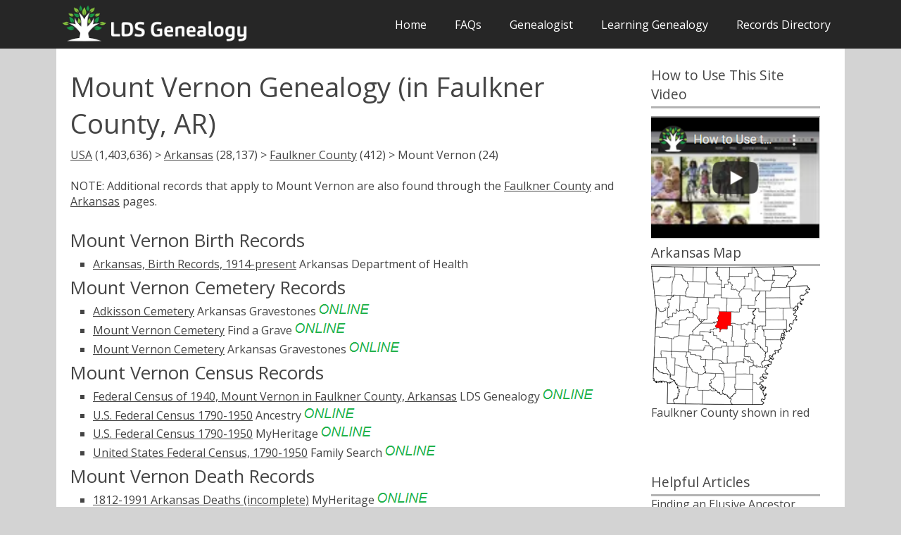

--- FILE ---
content_type: text/html
request_url: https://ldsgenealogy.com/AR/Mount-Vernon.htm
body_size: 3277
content:
<!DOCTYPE html>
<html lang="en-US">
   <head>
      <meta charset="UTF-8">
      <meta name="viewport" content="width=device-width, initial-scale=1.0" />
<link rel='preload' href='https://fonts.googleapis.com/css?family=Open+Sans:400,300,600,700,800&subset=latin,latin-ext&display=fallback' as="style">
      <link rel='stylesheet' href='https://fonts.googleapis.com/css?family=Open+Sans:400,300,600,700,800&subset=latin,latin-ext&display=fallback'>
<meta name="description" content="24 Mount Vernon AR genealogy record sources, plus genealogy research helps">
<title>Mount Vernon Genealogy (in Faulkner County, Arkansas)</title>
      <script type="text/javascript">
			document.onreadystatechange = () => {
			if (document.readyState === 'complete') {
				document.getElementById("showbody").style.display = "block";
			}
			};
    </script>

<link rel="stylesheet" type="text/css" href="../css/slimmenu.min.css">
<script src="../js/jquery-3.5.1.min.js"></script>


<!-- Matomo -->
<script>
  var _paq = window._paq = window._paq || [];
  /* tracker methods like "setCustomDimension" should be called before "trackPageView" */
  _paq.push(['trackPageView']);
  _paq.push(['enableLinkTracking']);
  (function() {
    var u="//ldsgenealogy.com/analytics/";
    _paq.push(['setTrackerUrl', u+'piwik.php']);
    _paq.push(['setSiteId', '1']);
    var d=document, g=d.createElement('script'), s=d.getElementsByTagName('script')[0];
    g.async=true; g.src=u+'piwik.js'; s.parentNode.insertBefore(g,s);
  })();
</script>
<!-- End Matomo Code -->
   </head>
   <body class="size-1140 clsfix" id="showbody">
      <!-- TOP NAV WITH LOGO -->
      <header>
         <nav>
            <div class="line">
               <div class="s-12 l-3">
<a href="https://ldsgenealogy.com"><img class="s-5 l-12 center logo" src="https://ldsgenealogy.com/lds_genealogy_logo.webp" width="600px" height="130px" alt="LDS Genealogy"></a>
</div>
               <div class="top-nav65 s-12 l-9 right">
			  
<ul class="slimmenu right">
<li>
<a href="https://ldsgenealogy.com/index.htm">Home</a>
                       <li><a href="https://ldsgenealogy.com/faqs.htm">FAQs</a></li>
                       <li><a href="https://ldsgenealogy.com/genealogist/">Genealogist</a></li>
                     <li><a href="https://ldsgenealogy.com/learning/">Learning Genealogy</a></li>
                     <li><a href="https://ldsgenealogy.com/dir/">Records Directory</a></li>
                  </ul>
               </div>
            </div>
        </nav> 
<div class="line">
</div>
<style>
div#banner-div {
    background: white;
    border: 0.25em solid #ffa8d4;
    margin: 0.5em 0;
    padding: 0.5em;
    border-radius: 5px;
}

div#banner-div > p {
    display: inline;
}
</style>

</header>
      <!-- ASIDE NAV AND CONTENT -->
      <div class="line" min-height="500px">
         <div class="box  margin-bottom">
            <div class="margin">
               <!-- ASIDE NAV 1 -->
              
               <!-- CONTENT -->
               <section class="s-12 l-6">
                  <h1>Mount Vernon Genealogy (in Faulkner County, AR)</h1>
<p><a href="../dir/index.htm">USA</a> (1,403,636) > <a href="index.htm">Arkansas</a> (28,137) > <a href="Faulkner-County.htm">Faulkner County</a> (412) > Mount Vernon (24)</p>
<br>
<p>NOTE: Additional records that apply to Mount Vernon are also found through the <a href="Faulkner-County.htm">Faulkner County</a> and <a href="index.htm">Arkansas</a> pages. 
</p><br>



<h3 style="border-top: medium none; padding-top: 0pt;">Mount Vernon Birth Records</h3><p class="tab"><a href="https://ldsgenealogy.com/archive/Arkansas-Department-of-Health.htm">Arkansas, Birth Records, 1914-present</a> Arkansas Department of Health


<h3 style="border-top: medium none; padding-top: 0pt;">Mount Vernon Cemetery Records</h3><p class="tab"><a href="/cgi-bin/open-ar.cgi?id=6428106">Adkisson Cemetery</a> Arkansas Gravestones <img src="../o.png" alt="online" style="display:inline; width: 73px; height:17px">


<p class="tab"><a href="/cgi-bin/open-ar.cgi?id=9713671">Mount Vernon Cemetery</a> Find a Grave <img src="../o.png" alt="online" style="display:inline; width: 73px; height:17px">


<p class="tab"><a href="/cgi-bin/open-ar.cgi?id=6419628">Mount Vernon Cemetery</a> Arkansas Gravestones <img src="../o.png" alt="online" style="display:inline; width: 73px; height:17px">


<h3 style="border-top: medium none; padding-top: 0pt;">Mount Vernon Census Records</h3><p class="tab"><a href="https://ldsgenealogy.com/AR/1940-Census-Mount-Vernon-in-Faulkner-County-AR.htm">Federal Census of 1940, Mount Vernon in Faulkner County, Arkansas</a> LDS Genealogy <img src="../o.png" alt="online" style="display:inline; width: 73px; height:17px">


<p class="tab"><a href="/cgi-bin/open-ar.cgi?id=6227630">U.S. Federal Census 1790-1950</a> Ancestry <img src="../o.png" alt="online" style="display:inline; width: 73px; height:17px">


<p class="tab"><a href="/cgi-bin/open-ar.cgi?id=6230621">U.S. Federal Census 1790-1950</a> MyHeritage <img src="../o.png" alt="online" style="display:inline; width: 73px; height:17px">


<p class="tab"><a href="/cgi-bin/open-ar.cgi?id=719269">United States Federal Census, 1790-1950</a> Family Search <img src="../o.png" alt="online" style="display:inline; width: 73px; height:17px">


<h3 style="border-top: medium none; padding-top: 0pt;">Mount Vernon Death Records</h3><p class="tab"><a href="/cgi-bin/open-ar.cgi?id=6712426">1812-1991 Arkansas Deaths (incomplete)</a> MyHeritage <img src="../o.png" alt="online" style="display:inline; width: 73px; height:17px">


<p class="tab"><a href="/cgi-bin/open-ar.cgi?id=115078">1914-1950 Arkansas Death Index</a> Ancestry <img src="../o.png" alt="online" style="display:inline; width: 73px; height:17px">


<p class="tab"><a href="/cgi-bin/open-ar.cgi?id=6316771">1914-1969 Arkansas Death Certificates</a> Ancestry <img src="../o.png" alt="online" style="display:inline; width: 73px; height:17px">


<p class="tab"><a href="/cgi-bin/open-ar.cgi?id=6317168">1935-1961 Arkansas Death Index</a> MyHeritage <img src="../o.png" alt="online" style="display:inline; width: 73px; height:17px">


<p class="tab"><a href="https://ldsgenealogy.com/archive/Arkansas-Department-of-Health.htm">Arkansas, Death Records, 1914-present</a> Arkansas Department of Health


<p class="tab"><a href="/cgi-bin/open-ar.cgi?id=6712432">United States Obituary Index from Online Sources</a> MyHeritage <img src="../o.png" alt="online" style="display:inline; width: 73px; height:17px">


<h3 style="border-top: medium none; padding-top: 0pt;">Mount Vernon Histories and Genealogies</h3><p class="tab"><a href="/cgi-bin/open-ar.cgi?id=6712428">FamilySearch Family Tree</a> MyHeritage <img src="../o.png" alt="online" style="display:inline; width: 73px; height:17px">


<p class="tab"><a href="/cgi-bin/open-ar.cgi?id=6712430">MyHeritage Family Trees</a> MyHeritage <img src="../o.png" alt="online" style="display:inline; width: 73px; height:17px">


<h3 style="border-top: medium none; padding-top: 0pt;">Mount Vernon Marriage Records</h3><p class="tab"><a href="/cgi-bin/open-ar.cgi?id=6712425">1800-1969 Arkansas Marriages</a> MyHeritage <img src="../o.png" alt="online" style="display:inline; width: 73px; height:17px">


<p class="tab"><a href="/cgi-bin/open-ar.cgi?id=115385">1837-1957 Arkansas County Marriages Index</a> Ancestry <img src="../o.png" alt="online" style="display:inline; width: 73px; height:17px">


<p class="tab"><a href="/cgi-bin/open-ar.cgi?id=6316848">1917-1969 Arkansas Marriage Certificates</a> Ancestry <img src="../o.png" alt="online" style="display:inline; width: 73px; height:17px">


<p class="tab"><a href="https://ldsgenealogy.com/archive/Arkansas-Department-of-Health.htm">Arkansas, Marriage Records, 1917-present</a> Arkansas Department of Health


<h3 style="border-top: medium none; padding-top: 0pt;">Mount Vernon Newspapers and Obituaries</h3><p class="tab"><a href="/cgi-bin/open-ar.cgi?id=6712432">United States Obituary Index from Online Sources</a> MyHeritage <img src="../o.png" alt="online" style="display:inline; width: 73px; height:17px">




<table class="noborder"><tr><td> </td></tr></table>

<h3 style="border-top: medium none; padding-top: 0pt;">Mount Vernon Probate Records</h3><p class="tab"><a href="/cgi-bin/open-ar.cgi?id=1618533">1818-1998 Arkansas Wills and Probate Records</a> Ancestry <img src="../o.png" alt="online" style="display:inline; width: 73px; height:17px">


<h3 style="border-top: medium none; padding-top: 0pt;">Mount Vernon School Records</h3><p class="tab"><a href="/cgi-bin/open-ar.cgi?id=6651613">Mt Vernon High School yearbook, 2010, 2013, 2014 (included in US School Yearbooks)</a> Ancestry <img src="../o.png" alt="online" style="display:inline; width: 73px; height:17px">


<p class="tab"><a href="/cgi-bin/open-ar.cgi?id=6651612">Mt. Vernon High School yearbook, 1962 (included in US School Yearbooks)</a> Ancestry <img src="../o.png" alt="online" style="display:inline; width: 73px; height:17px">


<br>



<p><br>
Not sure what to do next in your genealogy research? Get some new ideas by using our <a href="https://ldsgenealogy.com/finder/">Ancestor Source Finder</a> tool. 
<br><br>
Additions or corrections to this page? We welcome your suggestions through our <a href="https://ldsgenealogy.com/contact-us.htm">Contact Us</a> page  </section>  </section>
               <!-- ASIDE NAV 2 -->
               <aside class="s-12 l-3">
 <h4>How to Use This Site Video</h4>
<hr style="height:3px;border-width:0;color:#b3b3b3;background-color:#b3b3b3";margin-bottom: 10em;></hr><div style="height: 10px"><p> </p></div>
<a href="https://ldsgenealogy.com/How-to-Use-the-LDS-Genealogy-com-Site.htm"><img src="https://ldsgenealogy.com/images/howtovideo.webp" alt="how to use this site video" width="247px" height="182px"></a>
     <div class="aside-nav">
  <h4>Arkansas Map</h4>
	<hr style="height:3px;border-width:0;color:#b3b3b3;background-color:#b3b3b3"></hr>
<img src="345px-Map_of_Arkansas_highlighting_Faulkner_County.svg.png" alt="Faulkner map">
           <p>Faulkner County shown in red</p>
        <br>
<br>
                                  <h4></h4>
	
                  <p>
</p><br><h4>Helpful Articles</h4>
<hr style="height:3px;border-width:0;color:#b3b3b3;background-color:#b3b3b3"></hr>
<p><a href="https://ldsgenealogy.com/Finding-an-Elusive-Ancestor.htm">Finding an Elusive Ancestor</a>
<br><br><p><a href="../6-Basic-Rules-of-Genealogy.htm">6 Basic Rules of Genealogy</a>
<br><br><p><a href="../10-US-Census-Tips-for-Genealogy-Research.htm">10 U.S. Census Tips For Genealogy Research</a>
<br><br><p>


                  </div>
                  </div>
 
                
                  </div>
      </aside>
            </div>
         </div>
      </div>
      <script type="text/javascript" src="../js/modernizr.js"></script>
      <script type="text/javascript" src="../js/responsee.js"></script>

 
	  
 <link rel="stylesheet" href="../css/components.css"  >
      <link rel="stylesheet" href="../css/responsee.css">
      <!-- CUSTOM STYLE -->
      <style>
@media screen and (max-width: 768px) {
  .right {
  float:none;
  }
}
</style>
      
</body>
      <!-- FOOTER -->
      <footer class="box">
         <div class="line" min-height="200px">
            <div class="s-12 l-6">
<p>Note: Affiliate links are used within the directory on this site and a small contribution goes to the website for some purchases made. <br>
LDSGenealogy.com is privately owned and is not an official site of FamilySearch International or The Church of Jesus Christ of Latter-day Saints (LDS). </p><br>
               <p>Copyright 2008-2025 LDSGenealogy.com</p>

         </div>
</footer>
<script src="../js/collapsible.js"></script>  	  
<script src="../js/jquery.slimmenu.js"></script>

<script>
$(document).ready(function() {
var cls = document.getElementsByClassName('clsfix'),
i = cls.length;

for (i = 0; i < cls.length; i++) {
cls[i].style.visibility = "visible";
}
});

$('.slimmenu').slimmenu(
{
    resizeWidth: '800',
    collapserTitle: 'Menu',
    animSpeed:'medium',
    indentChildren: true,
    childrenIndenter: '&raquo;'
});
</script>

</html>


--- FILE ---
content_type: text/css
request_url: https://ldsgenealogy.com/css/slimmenu.min.css
body_size: 655
content:
.menu-collapser{
    position:relative;
    width:105px;
    height:48px;
    padding:0 8px;
    color:#FFF;
    font-size:16px;
    line-height:48px;
    background-color:transparent;
    float: right;
    box-sizing:border-box;
    -moz-box-sizing:border-box;
    -webkit-box-sizing:border-box
}
.collapse-button{
    position:absolute;
    right:8px;
    top:50%;
    width:40px;
    padding: 7px 10px;
    color:#FFFFFF;
    font-size:14px;
    text-align:center;
    background-color:#0E0E0E;
    border-radius:2px;
    cursor:pointer;
    transform:translate(0, -50%);
    -o-transform:translate(0, -50%);
    -ms-transform:translate(0, -50%);
    -moz-transform:translate(0, -50%);
    -webkit-transform:translate(0, -50%);
    box-sizing:border-box;
    -moz-box-sizing:border-box;
    -webkit-box-sizing:border-box
}
.collapse-button:hover,.collapse-button:focus{
    color:#FFF;
    background-color:#040404
}
.collapse-button .icon-bar{
    display:block;
    height:2px;
    width:18px;
    margin:2px 0;
    background-color:#F5F5F5;
    border-radius:1px
}
ul.slimmenu{
    margin:0;
    padding:0;
    list-style-type:none
}
ul.slimmenu:before,ul.slimmenu:after{
    content:'';
    display:table
}
ul.slimmenu:after{
    clear:both
}
ul.slimmenu.collapsed li{
    display:block;
    width:100%;
    box-sizing:border-box;
    -moz-box-sizing:border-box;
    -webkit-box-sizing:border-box
}
ul.slimmenu.collapsed li>ul{
    position:static;
    display:none
}
ul.slimmenu.collapsed li a{
    display:block;
    border-bottom:1px solid rgba(0,0,0,0.075);
    box-sizing:border-box;
    
    -webkit-box-sizing: border-box;
    -moz-box-sizing: border-box;
}
ul.slimmenu.collapsed li .sub-toggle{
    height:40px
}
ul.slimmenu li{
    float: left;
    position:relative;
    display:inline-block;
    background-color:transparent
}
ul.slimmenu li ul{
    margin:0;
    list-style-type:none
}
ul.slimmenu li ul li{
    background:#bbbbbb
}
ul.slimmenu li>ul{
    position:absolute;
    left:0;
    top:100%;
    z-index:999;
    display:none;
    width:100%
}
ul.slimmenu li>ul>li ul{
    position:absolute;
    left:100%;
    top:0;
    z-index:999;
    display:none;
    width:100%
}
ul.slimmenu li a{
    display:block;
    padding: 1.475em 1.25em;
    color:#fff;
    font-size:16px;
    font-weight:400;
    text-decoration: none;
    font-family: "Open Sans", Arial, sans-serif;
    transition: background-color 0.5s ease-out;
    -o-transition: background-color 0.5s ease-out;
    -moz-transition: background-color 0.5s ease-out;
    -webkit-transition: background-color 0.5s ease-out
}
ul.slimmenu li a:hover{
    text-decoration:none;
    background-color:#999
}
ul.slimmenu li .sub-toggle{
    background: none repeat scroll 0 0 rgba(0,0,0,0.075);
    position: absolute;
    right:0;
    top:0;
    z-index:999;
    width:48px;
    height:100%;
    text-align:center;
    cursor:pointer
}
ul.slimmenu li .sub-toggle:before{
    content:'';
    display:inline-block;
    height:100%;
    margin-right:-0.25em;
    vertical-align:middle
}
ul.slimmenu li .sub-toggle>i{
    display:inline-block;
    color:#333;
    font-size:18px;
    vertical-align:middle
}
ul.slimmenu>li{
    border-left:0px solid #999
}
ul.slimmenu>li:first-child,ul.slimmenu>li.has-submenu+li{
    border-left:0
}
ul.slimmenu.collapsed li a {
     display: block;
     padding: 5px 5px;
}

--- FILE ---
content_type: text/css
request_url: https://ldsgenealogy.com/css/components.css
body_size: 2467
content:
.tab-item{background:#fff;display:none;padding:1.25em 0}.tab-item.tab-active{display:block}.tab-content>.tab-label{display:none}.tab-nav > .tab-label{float:left}a.tab-label,a.tab-label:hover,a.tab-label:link,a.tab-label:visited{background:#262626;color:# fff;margin:1 px;padding:0.625em 1.25e;transition:background .2s linear 0s;-o-transition:background .2s linear 0s;- ms-transition:background .2s linear 0s;- moz-transition:background .2s linear 0s;- webkit-transition:background 0.2s linear 0s}a.tab-label.active-btn,a.tab-label:hover{background:none}.tab-label.active-btn{cursor:default}.tab-content{text-align:left}@media screen and(max-width:768px){.tab-nav> .tab-label{margin:.5px 0;width:100 %}}form.customform button,form.customform input,form.customform select,form.customform textarea{font-size:0.9em;font-family:inherit;margin:1.25em}form.customform input,form.customform select{height:2.7em}form.customform input:focus,form.customform input:hover,form.customform select:focus,form.customform select:hover,form.customform textarea:focus,form.customform textarea:hover{background:#fff}form.customform input,form.customform select,form.customform textarea{transition:background 0.2s linear 0s;- o-transition:background 0.2s linear 0s;- ms-transition:background 0.2s linear 0s;- moz-transition:background 0.2s linear 0s;- webkit-transition:background 0.2s linear 0s;background:#F5F5F5;border:1 px solid# E0E0E0;padding:0.625em;width:100 %}form.customform input[type = file]{border:1 px solid# E0E0E0;height:auto;max-height:2.7em;min-height:2.7em;padding:0.4em;width:100 %}form.customform input[type = checkbox],form.customform input[type = radio]{margin:0.625em;width:auto;padding:0;height:auto}form.customform option{padding:0.625em}form.customform select[multiple = multiple]{height:auto}form.customform button{background:#444;border:0;color:# fff;height:2.7em;padding:0.625em;cursor:pointer;width:100 %;transition:background 0.2s linear 0s;- o-transition:background 0.2s linear 0s;- ms-transition:background 0.2s linear 0s;- moz-transition:background 0.2s linear 0s;- webkit-transition:background 0.2s linear 0s}form.customform button:hover{background:#666}@font-face{font-family:mfg;src:url("../font/mfglabsiconset-webfont.eot");src:url("../font/mfglabsiconset-webfont.svg#mfg_labs_iconsetregular") format('svg'), url("../font/mfglabsiconset-webfont.eot?#iefix") format('embedded-opentype'), url("../font/mfglabsiconset-webfont.woff") format('woff'), url("../font/mfglabsiconset-webfont.ttf") format('truetype');font-weight:400;font-style:normal}.icon,i{font-family:mfg;font-size:1em;font-style:normal;font-weight:400;color:#e3e3e3}.icon2x{font-size:2em}.icon3x{font-size:3em}.gradient{color:#999;text-shadow:1px 1px 1px rgba(27,27,27,.19);transition:all 0.1s ease-in-out 0s}.gradient .current,.gradient:hover{color:# eee;text-shadow:0 0 3 px rgba(255, 255, 255, .25)}.icon-cloud:before{content:"\2601"}.icon-at:before{content:"\0040"}.icon-plus:before{content:"\002B"}.icon-minus:before{content:"\2212"}.icon-arrow_up:before{content:"\2191"}.icon-arrow_down:before{content:"\2193"}.icon-arrow_right:before{content:"\2192"}.icon-arrow_left:before{content:"\2190"}.icon-chevron_down:before{content:"\f004"}.icon-chevron_up:before{content:"\f005"}.icon-chevron_right:before{content:"\f006"}.icon-chevron_left:before{content:"\f007"}.icon-reorder:before{content:"\f008"}.icon-list:before{content:"\f009"}.icon-reorder_square:before{content:"\f00a"}.icon-reorder_square_line:before{content:"\f00b"}.icon-coverflow:before{content:"\f00c"}.icon-coverflow_line:before{content:"\f00d"}.icon-pause:before{content:"\f00e"}.icon-play:before{content:"\f00f"}.icon-step_forward:before{content:"\f010"}.icon-step_backward:before{content:"\f011"}.icon-fast_forward:before{content:"\f012"}.icon-fast_backward:before{content:"\f013"}.icon-cloud_upload:before{content:"\f014"}.icon-cloud_download:before{content:"\f015"}.icon-data_science:before{content:"\f016"}.icon-data_science_black:before{content:"\f017"}.icon-globe:before{content:"\f018"}.icon-globe_black:before{content:"\f019"}.icon-math_ico:before{content:"\f01a"}.icon-math:before{content:"\f01b"}.icon-math_black:before{content:"\f01c"}.icon-paperplane_ico:before{content:"\f01d"}.icon-paperplane:before{content:"\f01e"}.icon-paperplane_black:before{content:"\f01f"}.icon-color_balance:before{content:"\f020"}.icon-star:before{content:"\2605"}.icon-star_half:before{content:"\f022"}.icon-star_empty:before{content:"\2606"}.icon-star_half_empty:before{content:"\f024"}.icon-reload:before{content:"\f025"}.icon-heart:before{content:"\2665"}.icon-heart_broken:before{content:"\f028"}.icon-hashtag:before{content:"\f029"}.icon-reply:before{content:"\f02a"}.icon-retweet:before{content:"\f02b"}.icon-signin:before{content:"\f02c"}.icon-signout:before{content:"\f02d"}.icon-download:before{content:"\f02e"}.icon-upload:before{content:"\f02f"}.icon-placepin:before{content:"\f031"}.icon-display_screen:before{content:"\f032"}.icon-tablet:before{content:"\f033"}.icon-smartphone:before{content:"\f034"}.icon-connected_object:before{content:"\f035"}.icon-lock:before{content:"\F512"}.icon-unlock:before{content:"\F513"}.icon-camera:before{content:"\F4F7"}.icon-isight:before{content:"\f039"}.icon-video_camera:before{content:"\f03a"}.icon-random:before{content:"\f03b"}.icon-message:before{content:"\F4AC"}.icon-discussion:before{content:"\f03d"}.icon-calendar:before{content:"\F4C5"}.icon-ringbell:before{content:"\f03f"}.icon-movie:before{content:"\f040"}.icon-mail:before{content:"\2709"}.icon-pen:before{content:"\270F"}.icon-settings:before{content:"\9881"}.icon-measure:before{content:"\f044"}.icon-vector:before{content:"\f045"}.icon-vector_pen:before{content:"\2712"}.icon-mute_on:before{content:"\f047"}.icon-mute_off:before{content:"\f048"}.icon-home:before{content:"\2302"}.icon-sheet:before{content:"\f04a"}.icon-arrow_big_right:before{content:"\21C9"}.icon-arrow_big_left:before{content:"\21C7"}.icon-arrow_big_down:before{content:"\21CA"}.icon-arrow_big_up:before{content:"\21C8"}.icon-dribbble_circle:before{content:"\f04f"}.icon-dribbble:before{content:"\f050"}.icon-facebook_circle:before{content:"\f051"}.icon-facebook:before{content:"\f052"}.icon-git_circle_alt:before{content:"\f053"}.icon-git_circle:before{content:"\f054"}.icon-git:before{content:"\f055"}.icon-octopus:before{content:"\f056"}.icon-twitter_circle:before{content:"\f057"}.icon-twitter:before{content:"\f058"}.icon-google_plus_circle:before{content:"\f059"}.icon-google_plus:before{content:"\f05a"}.icon-linked_in_circle:before{content:"\f05b"}.icon-linked_in:before{content:"\f05c"}.icon-instagram:before{content:"\f05d"}.icon-instagram_circle:before{content:"\f05e"}.icon-mfg_icon:before{content:"\f05f"}.icon-xing:before{content:"\F532"}.icon-xing_circle:before{content:"\F533"}.icon-mfg_icon_circle:before{content:"\f060"}.icon-user:before{content:"\f061"}.icon-user_male:before{content:"\f062"}.icon-user_female:before{content:"\f063"}.icon-users:before{content:"\f064"}.icon-file_open:before{content:"\F4C2"}.icon-file_close:before{content:"\f067"}.icon-file_alt:before{content:"\f068"}.icon-file_close_alt:before{content:"\f069"}.icon-attachment:before{content:"\f06a"}.icon-check:before{content:"\2713"}.icon-cross_mark:before{content:"\274C"}.icon-cancel_circle:before{content:"\F06E"}.icon-check_circle:before{content:"\f06d"}.icon-magnifying:before{content:"\F50D"}.icon-inbox:before{content:"\f070"}.icon-clock:before{content:"\23F2"}.icon-stopwatch:before{content:"\23F1"}.icon-hourglass:before{content:"\231B"}.icon-trophy:before{content:"\f074"}.icon-unlock_alt:before{content:"\F075"}.icon-lock_alt:before{content:"\F510"}.icon-arrow_doubled_right:before{content:"\21D2"}.icon-arrow_doubled_left:before{content:"\21D0"}.icon-arrow_doubled_down:before{content:"\21D3"}.icon-arrow_doubled_up:before{content:"\21D1"}.icon-link:before{content:"\f07B"}.icon-warning:before{content:"\2757"}.icon-warning_alt:before{content:"\2755"}.icon-magnifying_plus:before{content:"\f07E"}.icon-magnifying_minus:before{content:"\f07F"}.icon-white_question:before{content:"\2754"}.icon-black_question:before{content:"\2753"}.icon-stop:before{content:"\f080"}.icon-share:before{content:"\f081"}.icon-eye:before{content:"\f082"}.icon-trash_can:before{content:"\f083"}.icon-hard_drive:before{content:"\f084"}.icon-information_black:before{content:"\f085"}.icon-information_white:before{content:"\f086"}.icon-printer:before{content:"\f087"}.icon-letter:before{content:"\f088"}.icon-soundcloud:before{content:"\f089"}.icon-soundcloud_circle:before{content:"\f08A"}.icon-anchor:before{content:"\2693"}.icon-female_sign:before{content:"\2640"}.icon-male_sign:before{content:"\2642"}.icon-joystick:before{content:"\F514"}.icon-high_voltage:before{content:"\26A1"}.icon-fire:before{content:"\F525"}.icon-newspaper:before{content:"\F4F0"}.icon-chart:before{content:"\F526"}.icon-spread:before{content:"\F527"}.icon-spinner_1:before{content:"\F528"}.icon-spinner_2:before{content:"\F529"}.icon-chart_alt:before{content:"\F530"}.icon-label:before{content:"\F531"}.icon-brush:before{content:"\E000"}.icon-refresh:before{content:"\E001"}.icon-node:before{content:"\E002"}.icon-node_2:before{content:"\E003"}.icon-node_3:before{content:"\E004"}.icon-link_2_nodes:before{content:"\E005"}.icon-link_3_nodes:before{content:"\E006"}.icon-link_loop_nodes:before{content:"\E007"}.icon-node_size:before{content:"\E008"}.icon-node_color:before{content:"\E009"}.icon-layout_directed:before{content:"\E010"}.icon-layout_radial:before{content:"\E011"}.icon-layout_hierarchical:before{content:"\E012"}.icon-node_link_direction:before{content:"\E013"}.icon-node_link_short_path:before{content:"\E014"}.icon-node_cluster:before{content:"\E015"}.icon-display_graph:before{content:"\E016"}.icon-node_link_weight:before{content:"\E017"}.icon-more_node_links:before{content:"\E018"}.icon-node_shape:before{content:"\E00A"}.icon-node_icon:before{content:"\E00B"}.icon-node_text:before{content:"\E00C"}.icon-node_link_text:before{content:"\E00D"}.icon-node_link_color:before{content:"\E00E"}.icon-node_link_shape:before{content:"\E00F"}.icon-credit_card:before{content:"\F4B3"}.icon-disconnect:before{content:"\F534"}.icon-graph:before{content:"\F535"}.icon-new_user:before{content:"\F536"}.collapsible:hover{background-color:rgb(209, 209, 209)}.collapsible{background-color:rgb(240, 240, 240);padding-left:5px}.minus:after{content:"\2212";float:right;margin-right:10px}.plus:after{content:"\002b";float:right;margin-right:10px}.active{background-color:white;max-height:0;overflow:hidden;padding:0;margin:0}.filter-span{margin-left:2em}.filter2{margin-bottom:8px}.year-filter{width:10ch}.show-more:not(.shown) > p:nth-child(6) ~ p{display:none}.show-more-button{margin-left:10px;background-color:#ffffff;border-radius:6px;border:none;cursor:pointer;color:#0000d6;font-size:15px;padding:3px 4px;text-decoration:underline;font-family:'Open Sans'}

--- FILE ---
content_type: application/javascript
request_url: https://ldsgenealogy.com/js/collapsible.js
body_size: 395
content:
if(document.getElementsByTagName("table")[0]!=undefined){var collapsible=document.getElementsByClassName("collapsible");var ancs=document.getElementsByTagName("td");var i;var table=document.getElementsByTagName("table")[0];changeTabCols(table,2);for(i=0;i<collapsible.length;i+=1){collapsible[i].id=String(i);if(collapsible[i].children.length===1){continue}collapsible[i].classList.toggle("minus");collapsible[i].addEventListener("click",function(){var content=this.nextElementSibling;if(!content.style.active){if(this.style.minus){this.classList.remove("minus")}this.classList.toggle("plus");content.classList.toggle("active")}else{content.classList.remove("active");this.classList.remove("plus");this.classList.toggle("minus")}})}function changeTabCols(table,colNum){colNum=Math.ceil(colNum);if(colNum==0){colNum=1}var itemInd=0;var items=[];if(table.getElementsByTagName("tbody")[0]!=undefined){var tBody=table.getElementsByTagName("tbody")[0]}else{tBody=document.createElement("tbody")}var items=Array.from(table.getElementsByTagName("td"));var rows=tBody.getElementsByTagName("tr");var nRows=[];for(var i=0;i<rows.length;i+=1){nRows.push(rows[i].cloneNode());nRows.innerHTML=""}tBody.innerHTML="";var rowNum=Math.ceil(items.length/colNum);var newRows=[];for(var colIt=1;colIt<=colNum;colIt+=1){for(var i=0;i<rowNum;i+=1){if(colIt==1){if(nRows[i]!=undefined){newRows.push(nRows[i])}else{newRows.push(document.createElement("tr"))}}if(items[itemInd]!=undefined){items[itemInd].firstChild.href="#"+String(itemInd);newRows[i].appendChild(items[itemInd])}else{newRows[i].appendChild(document.createElement("td"))}itemInd+=1}}for(var i=0;i<newRows.length;i+=1){tBody.appendChild(newRows[i])}table.innerHTML="";table.appendChild(tBody);return table}}